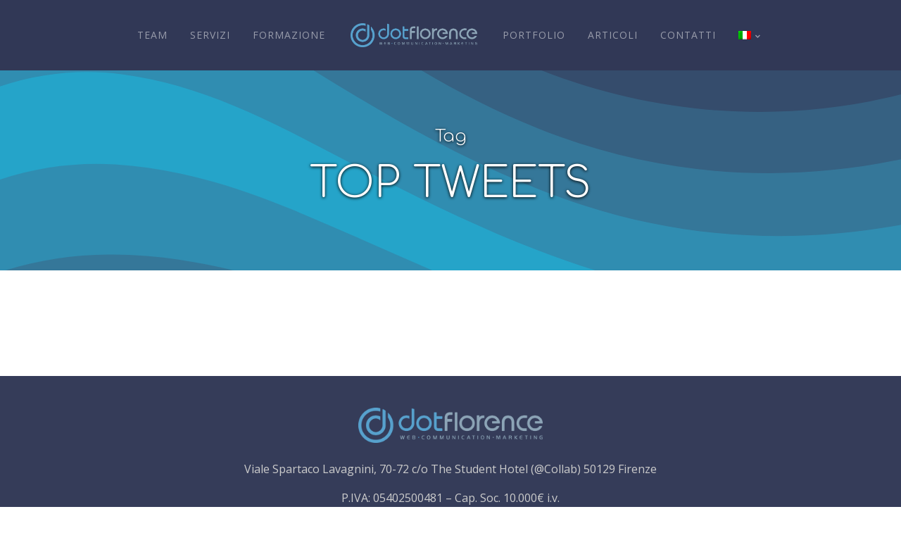

--- FILE ---
content_type: text/html; charset=UTF-8
request_url: https://dotflorence.com/tag/top-tweets/
body_size: 17999
content:
<!DOCTYPE html>
<html lang="it-IT" >
<head>
<meta charset="UTF-8">
<meta name="viewport" content="width=device-width, initial-scale=1.0">
<!-- WP_HEAD() START -->


<meta name='robots' content='index, follow, max-image-preview:large, max-snippet:-1, max-video-preview:-1' />
	<style>img:is([sizes="auto" i], [sizes^="auto," i]) { contain-intrinsic-size: 3000px 1500px }</style>
	<link rel="alternate" hreflang="it" href="https://dotflorence.com/tag/top-tweets/" />
<link rel="alternate" hreflang="x-default" href="https://dotflorence.com/tag/top-tweets/" />

<!-- Social Warfare v4.5.6 https://warfareplugins.com - BEGINNING OF OUTPUT -->
<style>
	@font-face {
		font-family: "sw-icon-font";
		src:url("https://dotflorence.com/wp-content/plugins/social-warfare/assets/fonts/sw-icon-font.eot?ver=4.5.6");
		src:url("https://dotflorence.com/wp-content/plugins/social-warfare/assets/fonts/sw-icon-font.eot?ver=4.5.6#iefix") format("embedded-opentype"),
		url("https://dotflorence.com/wp-content/plugins/social-warfare/assets/fonts/sw-icon-font.woff?ver=4.5.6") format("woff"),
		url("https://dotflorence.com/wp-content/plugins/social-warfare/assets/fonts/sw-icon-font.ttf?ver=4.5.6") format("truetype"),
		url("https://dotflorence.com/wp-content/plugins/social-warfare/assets/fonts/sw-icon-font.svg?ver=4.5.6#1445203416") format("svg");
		font-weight: normal;
		font-style: normal;
		font-display:block;
	}
</style>
<!-- Social Warfare v4.5.6 https://warfareplugins.com - END OF OUTPUT -->


	<!-- This site is optimized with the Yoast SEO plugin v24.9 - https://yoast.com/wordpress/plugins/seo/ -->
	<title>top tweets Archivi - Dotflorence.com</title><link rel="preload" data-rocket-preload as="style" href="https://fonts.googleapis.com/css?family=Open%20Sans%3A100%2C200%2C300%2C400%2C500%2C600%2C700%2C800%2C900%7CComfortaa%3A100%2C200%2C300%2C400%2C500%2C600%2C700%2C800%2C900&#038;display=swap" /><link rel="stylesheet" href="https://fonts.googleapis.com/css?family=Open%20Sans%3A100%2C200%2C300%2C400%2C500%2C600%2C700%2C800%2C900%7CComfortaa%3A100%2C200%2C300%2C400%2C500%2C600%2C700%2C800%2C900&#038;display=swap" media="print" onload="this.media='all'" /><noscript><link rel="stylesheet" href="https://fonts.googleapis.com/css?family=Open%20Sans%3A100%2C200%2C300%2C400%2C500%2C600%2C700%2C800%2C900%7CComfortaa%3A100%2C200%2C300%2C400%2C500%2C600%2C700%2C800%2C900&#038;display=swap" /></noscript>
	<link rel="canonical" href="https://dotflorence.com/tag/top-tweets/" />
	<meta property="og:locale" content="it_IT" />
	<meta property="og:type" content="article" />
	<meta property="og:title" content="top tweets Archivi - Dotflorence.com" />
	<meta property="og:url" content="https://dotflorence.com/tag/top-tweets/" />
	<meta property="og:site_name" content="Dotflorence.com" />
	<meta name="twitter:card" content="summary_large_image" />
	<script type="application/ld+json" class="yoast-schema-graph">{"@context":"https://schema.org","@graph":[{"@type":"CollectionPage","@id":"https://dotflorence.com/tag/top-tweets/","url":"https://dotflorence.com/tag/top-tweets/","name":"top tweets Archivi - Dotflorence.com","isPartOf":{"@id":"https://dotflorence.com/#website"},"breadcrumb":{"@id":"https://dotflorence.com/tag/top-tweets/#breadcrumb"},"inLanguage":"it-IT"},{"@type":"BreadcrumbList","@id":"https://dotflorence.com/tag/top-tweets/#breadcrumb","itemListElement":[{"@type":"ListItem","position":1,"name":"Home","item":"https://dotflorence.com/"},{"@type":"ListItem","position":2,"name":"top tweets"}]},{"@type":"WebSite","@id":"https://dotflorence.com/#website","url":"https://dotflorence.com/","name":"Dotflorence.com","description":"Web Agency Firenze • Siti web, Seo Audit, Web Marketing a Firenze","potentialAction":[{"@type":"SearchAction","target":{"@type":"EntryPoint","urlTemplate":"https://dotflorence.com/?s={search_term_string}"},"query-input":{"@type":"PropertyValueSpecification","valueRequired":true,"valueName":"search_term_string"}}],"inLanguage":"it-IT"}]}</script>
	<!-- / Yoast SEO plugin. -->


<link rel='dns-prefetch' href='//use.fontawesome.com' />
<link href='https://fonts.gstatic.com' crossorigin rel='preconnect' />
<link rel="alternate" type="application/rss+xml" title="Dotflorence.com &raquo; top tweets Feed del tag" href="https://dotflorence.com/tag/top-tweets/feed/" />
<link data-minify="1" rel='stylesheet' id='social-warfare-block-css-css' href='https://dotflorence.com/wp-content/cache/min/1/wp-content/plugins/social-warfare/assets/js/post-editor/dist/blocks.style.build.css?ver=1769183739' type='text/css' media='all' />
<link rel='stylesheet' id='wp-block-library-css' href='https://dotflorence.com/wp-includes/css/dist/block-library/style.min.css' type='text/css' media='all' />
<link data-minify="1" rel='stylesheet' id='font-awesome-svg-styles-css' href='https://dotflorence.com/wp-content/cache/min/1/wp-content/uploads/font-awesome/v6.4.0/css/svg-with-js.css?ver=1769183739' type='text/css' media='all' />
<style id='font-awesome-svg-styles-inline-css' type='text/css'>
   .wp-block-font-awesome-icon svg::before,
   .wp-rich-text-font-awesome-icon svg::before {content: unset;}
</style>
<style id='classic-theme-styles-inline-css' type='text/css'>
/*! This file is auto-generated */
.wp-block-button__link{color:#fff;background-color:#32373c;border-radius:9999px;box-shadow:none;text-decoration:none;padding:calc(.667em + 2px) calc(1.333em + 2px);font-size:1.125em}.wp-block-file__button{background:#32373c;color:#fff;text-decoration:none}
</style>
<style id='global-styles-inline-css' type='text/css'>
:root{--wp--preset--aspect-ratio--square: 1;--wp--preset--aspect-ratio--4-3: 4/3;--wp--preset--aspect-ratio--3-4: 3/4;--wp--preset--aspect-ratio--3-2: 3/2;--wp--preset--aspect-ratio--2-3: 2/3;--wp--preset--aspect-ratio--16-9: 16/9;--wp--preset--aspect-ratio--9-16: 9/16;--wp--preset--color--black: #000000;--wp--preset--color--cyan-bluish-gray: #abb8c3;--wp--preset--color--white: #ffffff;--wp--preset--color--pale-pink: #f78da7;--wp--preset--color--vivid-red: #cf2e2e;--wp--preset--color--luminous-vivid-orange: #ff6900;--wp--preset--color--luminous-vivid-amber: #fcb900;--wp--preset--color--light-green-cyan: #7bdcb5;--wp--preset--color--vivid-green-cyan: #00d084;--wp--preset--color--pale-cyan-blue: #8ed1fc;--wp--preset--color--vivid-cyan-blue: #0693e3;--wp--preset--color--vivid-purple: #9b51e0;--wp--preset--gradient--vivid-cyan-blue-to-vivid-purple: linear-gradient(135deg,rgba(6,147,227,1) 0%,rgb(155,81,224) 100%);--wp--preset--gradient--light-green-cyan-to-vivid-green-cyan: linear-gradient(135deg,rgb(122,220,180) 0%,rgb(0,208,130) 100%);--wp--preset--gradient--luminous-vivid-amber-to-luminous-vivid-orange: linear-gradient(135deg,rgba(252,185,0,1) 0%,rgba(255,105,0,1) 100%);--wp--preset--gradient--luminous-vivid-orange-to-vivid-red: linear-gradient(135deg,rgba(255,105,0,1) 0%,rgb(207,46,46) 100%);--wp--preset--gradient--very-light-gray-to-cyan-bluish-gray: linear-gradient(135deg,rgb(238,238,238) 0%,rgb(169,184,195) 100%);--wp--preset--gradient--cool-to-warm-spectrum: linear-gradient(135deg,rgb(74,234,220) 0%,rgb(151,120,209) 20%,rgb(207,42,186) 40%,rgb(238,44,130) 60%,rgb(251,105,98) 80%,rgb(254,248,76) 100%);--wp--preset--gradient--blush-light-purple: linear-gradient(135deg,rgb(255,206,236) 0%,rgb(152,150,240) 100%);--wp--preset--gradient--blush-bordeaux: linear-gradient(135deg,rgb(254,205,165) 0%,rgb(254,45,45) 50%,rgb(107,0,62) 100%);--wp--preset--gradient--luminous-dusk: linear-gradient(135deg,rgb(255,203,112) 0%,rgb(199,81,192) 50%,rgb(65,88,208) 100%);--wp--preset--gradient--pale-ocean: linear-gradient(135deg,rgb(255,245,203) 0%,rgb(182,227,212) 50%,rgb(51,167,181) 100%);--wp--preset--gradient--electric-grass: linear-gradient(135deg,rgb(202,248,128) 0%,rgb(113,206,126) 100%);--wp--preset--gradient--midnight: linear-gradient(135deg,rgb(2,3,129) 0%,rgb(40,116,252) 100%);--wp--preset--font-size--small: 13px;--wp--preset--font-size--medium: 20px;--wp--preset--font-size--large: 36px;--wp--preset--font-size--x-large: 42px;--wp--preset--spacing--20: 0.44rem;--wp--preset--spacing--30: 0.67rem;--wp--preset--spacing--40: 1rem;--wp--preset--spacing--50: 1.5rem;--wp--preset--spacing--60: 2.25rem;--wp--preset--spacing--70: 3.38rem;--wp--preset--spacing--80: 5.06rem;--wp--preset--shadow--natural: 6px 6px 9px rgba(0, 0, 0, 0.2);--wp--preset--shadow--deep: 12px 12px 50px rgba(0, 0, 0, 0.4);--wp--preset--shadow--sharp: 6px 6px 0px rgba(0, 0, 0, 0.2);--wp--preset--shadow--outlined: 6px 6px 0px -3px rgba(255, 255, 255, 1), 6px 6px rgba(0, 0, 0, 1);--wp--preset--shadow--crisp: 6px 6px 0px rgba(0, 0, 0, 1);}:where(.is-layout-flex){gap: 0.5em;}:where(.is-layout-grid){gap: 0.5em;}body .is-layout-flex{display: flex;}.is-layout-flex{flex-wrap: wrap;align-items: center;}.is-layout-flex > :is(*, div){margin: 0;}body .is-layout-grid{display: grid;}.is-layout-grid > :is(*, div){margin: 0;}:where(.wp-block-columns.is-layout-flex){gap: 2em;}:where(.wp-block-columns.is-layout-grid){gap: 2em;}:where(.wp-block-post-template.is-layout-flex){gap: 1.25em;}:where(.wp-block-post-template.is-layout-grid){gap: 1.25em;}.has-black-color{color: var(--wp--preset--color--black) !important;}.has-cyan-bluish-gray-color{color: var(--wp--preset--color--cyan-bluish-gray) !important;}.has-white-color{color: var(--wp--preset--color--white) !important;}.has-pale-pink-color{color: var(--wp--preset--color--pale-pink) !important;}.has-vivid-red-color{color: var(--wp--preset--color--vivid-red) !important;}.has-luminous-vivid-orange-color{color: var(--wp--preset--color--luminous-vivid-orange) !important;}.has-luminous-vivid-amber-color{color: var(--wp--preset--color--luminous-vivid-amber) !important;}.has-light-green-cyan-color{color: var(--wp--preset--color--light-green-cyan) !important;}.has-vivid-green-cyan-color{color: var(--wp--preset--color--vivid-green-cyan) !important;}.has-pale-cyan-blue-color{color: var(--wp--preset--color--pale-cyan-blue) !important;}.has-vivid-cyan-blue-color{color: var(--wp--preset--color--vivid-cyan-blue) !important;}.has-vivid-purple-color{color: var(--wp--preset--color--vivid-purple) !important;}.has-black-background-color{background-color: var(--wp--preset--color--black) !important;}.has-cyan-bluish-gray-background-color{background-color: var(--wp--preset--color--cyan-bluish-gray) !important;}.has-white-background-color{background-color: var(--wp--preset--color--white) !important;}.has-pale-pink-background-color{background-color: var(--wp--preset--color--pale-pink) !important;}.has-vivid-red-background-color{background-color: var(--wp--preset--color--vivid-red) !important;}.has-luminous-vivid-orange-background-color{background-color: var(--wp--preset--color--luminous-vivid-orange) !important;}.has-luminous-vivid-amber-background-color{background-color: var(--wp--preset--color--luminous-vivid-amber) !important;}.has-light-green-cyan-background-color{background-color: var(--wp--preset--color--light-green-cyan) !important;}.has-vivid-green-cyan-background-color{background-color: var(--wp--preset--color--vivid-green-cyan) !important;}.has-pale-cyan-blue-background-color{background-color: var(--wp--preset--color--pale-cyan-blue) !important;}.has-vivid-cyan-blue-background-color{background-color: var(--wp--preset--color--vivid-cyan-blue) !important;}.has-vivid-purple-background-color{background-color: var(--wp--preset--color--vivid-purple) !important;}.has-black-border-color{border-color: var(--wp--preset--color--black) !important;}.has-cyan-bluish-gray-border-color{border-color: var(--wp--preset--color--cyan-bluish-gray) !important;}.has-white-border-color{border-color: var(--wp--preset--color--white) !important;}.has-pale-pink-border-color{border-color: var(--wp--preset--color--pale-pink) !important;}.has-vivid-red-border-color{border-color: var(--wp--preset--color--vivid-red) !important;}.has-luminous-vivid-orange-border-color{border-color: var(--wp--preset--color--luminous-vivid-orange) !important;}.has-luminous-vivid-amber-border-color{border-color: var(--wp--preset--color--luminous-vivid-amber) !important;}.has-light-green-cyan-border-color{border-color: var(--wp--preset--color--light-green-cyan) !important;}.has-vivid-green-cyan-border-color{border-color: var(--wp--preset--color--vivid-green-cyan) !important;}.has-pale-cyan-blue-border-color{border-color: var(--wp--preset--color--pale-cyan-blue) !important;}.has-vivid-cyan-blue-border-color{border-color: var(--wp--preset--color--vivid-cyan-blue) !important;}.has-vivid-purple-border-color{border-color: var(--wp--preset--color--vivid-purple) !important;}.has-vivid-cyan-blue-to-vivid-purple-gradient-background{background: var(--wp--preset--gradient--vivid-cyan-blue-to-vivid-purple) !important;}.has-light-green-cyan-to-vivid-green-cyan-gradient-background{background: var(--wp--preset--gradient--light-green-cyan-to-vivid-green-cyan) !important;}.has-luminous-vivid-amber-to-luminous-vivid-orange-gradient-background{background: var(--wp--preset--gradient--luminous-vivid-amber-to-luminous-vivid-orange) !important;}.has-luminous-vivid-orange-to-vivid-red-gradient-background{background: var(--wp--preset--gradient--luminous-vivid-orange-to-vivid-red) !important;}.has-very-light-gray-to-cyan-bluish-gray-gradient-background{background: var(--wp--preset--gradient--very-light-gray-to-cyan-bluish-gray) !important;}.has-cool-to-warm-spectrum-gradient-background{background: var(--wp--preset--gradient--cool-to-warm-spectrum) !important;}.has-blush-light-purple-gradient-background{background: var(--wp--preset--gradient--blush-light-purple) !important;}.has-blush-bordeaux-gradient-background{background: var(--wp--preset--gradient--blush-bordeaux) !important;}.has-luminous-dusk-gradient-background{background: var(--wp--preset--gradient--luminous-dusk) !important;}.has-pale-ocean-gradient-background{background: var(--wp--preset--gradient--pale-ocean) !important;}.has-electric-grass-gradient-background{background: var(--wp--preset--gradient--electric-grass) !important;}.has-midnight-gradient-background{background: var(--wp--preset--gradient--midnight) !important;}.has-small-font-size{font-size: var(--wp--preset--font-size--small) !important;}.has-medium-font-size{font-size: var(--wp--preset--font-size--medium) !important;}.has-large-font-size{font-size: var(--wp--preset--font-size--large) !important;}.has-x-large-font-size{font-size: var(--wp--preset--font-size--x-large) !important;}
:where(.wp-block-post-template.is-layout-flex){gap: 1.25em;}:where(.wp-block-post-template.is-layout-grid){gap: 1.25em;}
:where(.wp-block-columns.is-layout-flex){gap: 2em;}:where(.wp-block-columns.is-layout-grid){gap: 2em;}
:root :where(.wp-block-pullquote){font-size: 1.5em;line-height: 1.6;}
</style>
<link data-minify="1" rel='stylesheet' id='oxygen-aos-css' href='https://dotflorence.com/wp-content/cache/min/1/wp-content/plugins/oxygen/component-framework/vendor/aos/aos.css?ver=1769183739' type='text/css' media='all' />
<link data-minify="1" rel='stylesheet' id='oxygen-css' href='https://dotflorence.com/wp-content/cache/min/1/wp-content/plugins/oxygen/component-framework/oxygen.css?ver=1769183739' type='text/css' media='all' />
<link rel='stylesheet' id='wpml-menu-item-0-css' href='https://dotflorence.com/wp-content/plugins/sitepress-multilingual-cms/templates/language-switchers/menu-item/style.min.css' type='text/css' media='all' />
<link rel='stylesheet' id='social_warfare-css' href='https://dotflorence.com/wp-content/plugins/social-warfare/assets/css/style.min.css' type='text/css' media='all' />
<link data-minify="1" rel='stylesheet' id='font-awesome-official-css' href='https://dotflorence.com/wp-content/cache/min/1/releases/v6.4.0/css/all.css?ver=1769183739' type='text/css' media='all' crossorigin="anonymous" />
<link data-minify="1" rel='stylesheet' id='font-awesome-official-v4shim-css' href='https://dotflorence.com/wp-content/cache/min/1/releases/v6.4.0/css/v4-shims.css?ver=1769183739' type='text/css' media='all' crossorigin="anonymous" />
<script type="text/javascript" src="https://dotflorence.com/wp-includes/js/jquery/jquery.min.js" id="jquery-core-js"></script>
<script data-minify="1" type="text/javascript" src="https://dotflorence.com/wp-content/cache/min/1/wp-content/plugins/oxygen/component-framework/vendor/aos/aos.js?ver=1769183739" id="oxygen-aos-js"></script>
<link rel="https://api.w.org/" href="https://dotflorence.com/wp-json/" /><link rel="alternate" title="JSON" type="application/json" href="https://dotflorence.com/wp-json/wp/v2/tags/357" /><link rel="EditURI" type="application/rsd+xml" title="RSD" href="https://dotflorence.com/xmlrpc.php?rsd" />
<meta name="generator" content="WPML ver:4.7.3 stt:1,27;" />
        <script type='text/javascript'>
        (function($){
  $(document).ready(function( $ ){
    (function(h,o,t,j,a,r){
      h.hj=h.hj||function(){
        (h.hj.q=h.hj.q||[]).push(arguments)};
      h._hjSettings={
        hjid:1496125,hjsv:6};
      a=o.getElementsByTagName('head')[0];
      r=o.createElement('script');
      r.async=1;
      r.src=t+h._hjSettings.hjid+j+h._hjSettings.hjsv;
      a.appendChild(r);
    }
    )(window,document,'https://static.hotjar.com/c/hotjar-','.js?sv=');
  });
})(jQuery)

        </script>

         <!-- Google tag (gtag.js) -->
<script async src="https://www.googletagmanager.com/gtag/js?id=G-02ZBZWCMQ5"></script>
<script>
  window.dataLayer = window.dataLayer || [];
  function gtag(){dataLayer.push(arguments);}
  gtag('js', new Date());

  gtag('config', 'G-02ZBZWCMQ5');
</script>

<!-- ANALYTICS EVENTS -->
<script>
  (function($) {
    $(document).on('click', '[href*=tel]', function(){
      gtag('event', 'click', { 'event_category': 'tel' });
    });
    $(document).on('click', '[href*=mailto]', function(){
      gtag('event', 'click', { 'event_category': 'email' });
    });
    $(document).on('submit', 'form:not(#ssa-widget-form)', function(){
      gtag('event', 'click', { 'event_category': 'form' });
    });
    $(document).on('submit', 'form#ssa-widget-form', function(){
      gtag('event', 'click', { 'event_category': 'semrush-form' });
    });
  })(jQuery);
</script>

<!-- Make all events passive - Boost Mobile page speed rate
<script type="text/javascript" src="https://unpkg.com/default-passive-events"></script>-->
       <!-- Cookies -->
<script data-minify="1" src='https://dotflorence.com/wp-content/cache/min/1/script.js?ver=1769183739' id='acconsento-script' data-key='yhNjbquB9ZN9lrjD97d0RXW2ABnjEDg2sgGqiIJg'></script>
          <script type='text/javascript'>
        jQuery(document).ready(function ($) {
    $(".notice.notice-warning").hide();
    $(".notice.notice-warning")
        .filter(function () {
            return $(this).text().includes("Oxygen CSS Cache");
        })
        .hide();
    $(".notice.notice-warning").not(':contains("Oxygen CSS Cache")').show();
});

        </script>

            <style wpcb-ids='16' class='wpcb2-inline-style'>

        body {
 	min-height: 100vh;
}

.shadow {
	// box-shadow: 0 0 10px 0 rgba(0, 0, 0, .15);
}

.vh-100 {
	height: 100svh;
	height: calc(var(--vh, 1vh) * 100) !important;
}

.tag-links {
	display: none;
}

ul {
	padding-inline-start: 18px;
	/*list-style-type: circle;*/
}

picture {
	display: contents;
}

@media (max-width: 767px) {
	p>img {
		float: none !important;
	}
}

[href*="/uncategorized"],
[href*="/non-categorizzato"] {
	display: none !important;
}

.justify-center .elementor-grid {
	display: flex;
	flex-wrap: wrap;
	justify-content: center;
}

.justify-center .elementor-posts .elementor-post__card .elementor-post__text {
	text-align: center;
	display: flex;
	flex-direction: column;
	justify-content: space-between;
}

.justify-center .elementor-posts .elementor-post__card .elementor-post__excerpt {
	display: flex;
	align-items: center;
}

.justify-center .elementor-posts .elementor-post__card .elementor-post__excerpt p:after {
	content: ' ... ';
}

.justify-center .elementor-grid-item {
	flex: 0 0 calc(33.33% - 20px);
}

@media (max-width: 1024px) {
	.justify-center .elementor-grid-item {
		flex: 0 0 calc(50% - 20px);
	}
}

@media (max-width: 767px) {
	.justify-center .elementor-grid-item {
		flex: 0 0 calc(100% - 20px);
	}
}

.isotope-body a.read-more {
	text-transform: uppercase;
}

a[href*="elfsight.com"] {
	pointer-events: none !important;
	width: 0 !important;
	overflow: hidden !important;
	filter: opacity(0) !important;
}

.cursor-pointer {
	cursor: pointer !important;
}

body.bricks-is-frontend :focus {
	outline: none
}

/*** BLOG ***/

body.single-post img {
	max-height: calc(100vh - 300px);
	object-fit: contain;
	display: block;
	margin: 20px auto;
}

@import url(https://smartsites.it/fontawesome/css/all.min.css);
/***********
* GENERAL
***********/
:root {
  --logo-url: url(/wp-content/uploads/2020/11/logo.png);
  --logoicon-url: url(/wp-content/uploads/2020/11/favicon.png);
  --primary-color: #094fa3;
  --primary-dark: #313856;
  --secondary-color: #25a4c9;
  --heading-font: 'Comfortaa';
}
body {
  position: relative;
}
img {
  width: auto;
  height: auto;
}
.oxy-nav-menu-prevent-overflow {
  height: auto!important;
}
h1, h2, h3, h4, h5 {
  font-weight: 300 !important;
}
a {
  text-decoration: none;
  color: var(--primary-color);
  transition: all .3s;
}
.navspace {
  display: block;
  position: relative;
  top: -120px;
  visibility: hidden;
}
a:not([class*=button]):hover {
  opacity: .7;
}
ul li {
  list-style-image: url(/wp-content/uploads/2020/11/listdot.png);
}
.saas-other-single-content span ul li:before{
  display: none
}
.shadow {
  text-shadow: none !important;
  text-shadow: 0 1px 4px rgba(0, 0, 0, 1) !important;
  color: #fff;
}
.hero-bg{
  background-color: var(--primary-dark);
  background-image: url("data:image/svg+xml,%3Csvg xmlns='http://www.w3.org/2000/svg' width='100%25' height='100%25' viewBox='0 0 1600 800'%3E%3Cg %3E%3Cpath fill='%23354c6c' d='M486 705.8c-109.3-21.8-223.4-32.2-335.3-19.4C99.5 692.1 49 703 0 719.8V800h843.8c-115.9-33.2-230.8-68.1-347.6-92.2C492.8 707.1 489.4 706.5 486 705.8z'/%3E%3Cpath fill='%23366182' d='M1600 0H0v719.8c49-16.8 99.5-27.8 150.7-33.5c111.9-12.7 226-2.4 335.3 19.4c3.4 0.7 6.8 1.4 10.2 2c116.8 24 231.7 59 347.6 92.2H1600V0z'/%3E%3Cpath fill='%23357799' d='M478.4 581c3.2 0.8 6.4 1.7 9.5 2.5c196.2 52.5 388.7 133.5 593.5 176.6c174.2 36.6 349.5 29.2 518.6-10.2V0H0v574.9c52.3-17.6 106.5-27.7 161.1-30.9C268.4 537.4 375.7 554.2 478.4 581z'/%3E%3Cpath fill='%23308db1' d='M0 0v429.4c55.6-18.4 113.5-27.3 171.4-27.7c102.8-0.8 203.2 22.7 299.3 54.5c3 1 5.9 2 8.9 3c183.6 62 365.7 146.1 562.4 192.1c186.7 43.7 376.3 34.4 557.9-12.6V0H0z'/%3E%3Cpath fill='%2325a4c9' d='M181.8 259.4c98.2 6 191.9 35.2 281.3 72.1c2.8 1.1 5.5 2.3 8.3 3.4c171 71.6 342.7 158.5 531.3 207.7c198.8 51.8 403.4 40.8 597.3-14.8V0H0v283.2C59 263.6 120.6 255.7 181.8 259.4z'/%3E%3Cpath fill='%23308db1' d='M1600 0H0v136.3c62.3-20.9 127.7-27.5 192.2-19.2c93.6 12.1 180.5 47.7 263.3 89.6c2.6 1.3 5.1 2.6 7.7 3.9c158.4 81.1 319.7 170.9 500.3 223.2c210.5 61 430.8 49 636.6-16.6V0z'/%3E%3Cpath fill='%23357799' d='M454.9 86.3C600.7 177 751.6 269.3 924.1 325c208.6 67.4 431.3 60.8 637.9-5.3c12.8-4.1 25.4-8.4 38.1-12.9V0H288.1c56 21.3 108.7 50.6 159.7 82C450.2 83.4 452.5 84.9 454.9 86.3z'/%3E%3Cpath fill='%23366182' d='M1600 0H498c118.1 85.8 243.5 164.5 386.8 216.2c191.8 69.2 400 74.7 595 21.1c40.8-11.2 81.1-25.2 120.3-41.7V0z'/%3E%3Cpath fill='%23354c6c' d='M1397.5 154.8c47.2-10.6 93.6-25.3 138.6-43.8c21.7-8.9 43-18.8 63.9-29.5V0H643.4c62.9 41.7 129.7 78.2 202.1 107.4C1020.4 178.1 1214.2 196.1 1397.5 154.8z'/%3E%3Cpath fill='%23313856' d='M1315.3 72.4c75.3-12.6 148.9-37.1 216.8-72.4h-723C966.8 71 1144.7 101 1315.3 72.4z'/%3E%3C/g%3E%3C/svg%3E");
  background-attachment: fixed;
  background-size: cover;
}
.text-center {
  text-align: center;
}
.disabled {
  opacity: .4;
  pointer-events: none;
}
.ct-slide {
  background-position: center center;
}
.ct-text-block,
.ct-text-block * {
  max-width: 100%;
}
.oxy-social-icons a:last-child {
  margin-right: 0!important;
}
.oxy-modal-backdrop.live {
  z-index: 9999999999;
}
.rll-youtube-player {
  height: 100%;
  padding: 0;
}
.semrush-modal .tingle-modal-box {
  background: transparent!important;
  width: auto!important;
}
.slick-arrow {
  text-shadow: 0 1px 4px rgba(0, 0, 0, 1) !important;
}
.hover-scale {
  transition: all .4s;
}
.hover-scale:hover {
  transform: scale(1.1);
}
footer a {
  /* color: var(--primary-color); */
  color: #fff;
  text-decoration: none;
  transition: all .3s;
}
footer a:hover {
  opacity: .7;
}
.contact-form label {
  font-family: var(--heading-font);
  margin-bottom: 15px!important;
}
.secondary-button {
  color: var(--secondary-color)!important;
  font-size: 16px!important;
  font-weight: 400;
  text-decoration: none!important;
  line-height: 1.1;
  letter-spacing: 1px!important;
  background-color: transparent!important;
  border-radius: 100px!important;
  border: solid 1px var(--secondary-color)!important;
  padding: 15px 47px!important;
  transition: all 0.2s!important;
  text-transform: uppercase!important;
}
.secondary-button:hover {
  color: #fff!important;
  background-color: var(--secondary-color)!important;
}
.pum, .pum * {
  outline: none!important;
}
.pum-container{
  border: none!important
}
/*** GUTENBERG COLUMNS ***/
@media (max-width: 1199px) {
  .wp-block-column.w-100.w-xl-auto {
    flex-basis: 100%!important;
    width: 100%!important;
  }
  .wp-block-columns.flex-wrap.flex-xl-nowrap {
    -ms-flex-wrap: wrap !important;
    flex-wrap: wrap !important;
  }
  .wp-block-columns.flex-wrap.flex-xl-nowrap .wp-block-column{
    -ms-flex-wrap: wrap !important;
    flex-wrap: wrap !important;
    margin: 0 auto!important;
  }
}
/*************************/
@media (max-width: 479px) {
  body .saas-heading-one {
    font-size: 38px;
  }
  .hero-bg{
    background-attachment: scroll;
  }
  body .saas-other-single-content h2 {
    font-size: 31px;
  }
  .slick-arrow {
    display: none !important;
  }
}
/** Hide mobile adminbar **/
@media(max-width: 600px) {
  #wpadminbar {
    display: none;
  }
  html[lang] {
    margin-top: 0 !important;
  }
}
/**************************/
/** Google reviews **/
#google-reviews {
  width: 100%;
  max-width: 100vw;
}
a[href*=elfsight] {
  display: none !important;
}
#google-reviews .swiper-container {
  min-height: 250px;
}
@media(max-width: 600px) {
  #google-reviews [class*=CarouselArrowControlContainer] {
    display: none !important;
  }
}
/********************/
/** Home **/
#home-slider .slidetxt h2 {
  font-size: 45px;
  color: #fff;
  text-shadow: 1px 1px 3px rgba(0, 0, 0, 0.5);
}
@media(max-width: 600px) {
  p img {
    width: 100%;
  }
  #home-slider .slidetxt {
    transform: translateY(100%);
  }
  #home-slider .slidetxt h2 {
    font-size: 32px;
  }
}
/***********/
/** Partners slider **/
#partners-slider .oxy-gallery-item-contents {
  background-size: contain;
  background-repeat: no-repeat;
  background-position: center center;
}
#partners-slider .oxy-gallery-item {
  width: auto !important;
  height: 200px;
  min-width: 250px;
  filter: drop-shadow(0px 0px 0px #000);
  outline: none !important
}
#partners-slider .oxy-gallery-item * {
  height: 100%;
  width: 100%;
}
/*********************/
/***********
* MAIN MENU
***********/
.wpml-ls-menu-item .sub-menu {
  width: 100%;
}
#main-header {
  height: 100px;
  z-index: 105;
  background: linear-gradient(180deg, rgba(0, 0, 0, 0.8) 0%, rgba(0, 212, 255, 0) 100%);
}
#main-header.oxy-sticky-header-active {
  height: 80px;
}
#main-header .oxy-header-container>div,
#main-header nav {
  display: flex;
  align-items: center;
  justify-content: center;
}
#main-header .menu-item a {
  height: 100%;
  transition: all .3s;
}
#main-header-row,
#main-header-row nav,
#main-header-row .menu-main-menu-container,
#main-header-row #menu-main-menu,
#main-header-row .oxy-header-container>div {
  height: 100% !important;
}
#main-header .homelogo {
  width: 180px;
  padding: 0;
  margin: 20px;
  max-height: 100%;
}
#main-header.oxy-sticky-header-active .homelogo {
  width: 60px;
}
#main-header .homelogo>a {
  border: none !important;
  padding: 0;
  background: var(--logo-url) no-repeat center;
  background-size: contain !important;
  text-indent: -9999em;
  height: 100%;
  transition: all .3s;
  background-size: contain;
}
#main-header .homelogo:hover>a {
  background-color: transparent !important;
  transform: scale(1.1);
}
#main-header.oxy-sticky-header-active .homelogo>a {
  background: var(--logoicon-url) no-repeat center;
}
#main-header .oxy-nav-menu-open {
  transition: background-color .5s !important;
}
#main-header .oxy-nav-menu-hamburger-line {
  transition: all .5s;
}
.oxy-nav-menu-list {
  position: relative !important;
}
/*.oxy-nav-menu:not(.oxy-nav-menu-open) .oxy-menu-toggle {
padding: 50px;
}*/
.oxy-nav-menu.oxy-nav-menu-open .oxy-nav-menu-hamburger-wrap {
  height: 50px!important;
  width: 50px!important;
}
@media (min-width: 992px) {
  body.home #main-header:not(.oxy-sticky-header-active) {
    position: absolute;
    top: 0;
    left: 0;
    width: 100%;
  }
  body.home #main-header:not(.oxy-sticky-header-active) #main-header-row {
    background: transparent;
  }
  body.home #main-header:not(.oxy-sticky-header-active) .homelogo>a {
    filter: blur(0) brightness(0) invert(1);
  }
  body.home #main-header:not(.oxy-sticky-header-active) .menu-item a {
    color: #fff;
  }
}
@media (max-width: 1119px) {
  #main-header,
  #main-header #mobilelogo {
    height: 80px;
  }
  #main-header.oxy-sticky-header-active {
    height: 70px;
  }
  #main-header .oxy-nav-menu-open .oxy-nav-menu-list {
    display: -webkit-box !important;
    display: -ms-flexbox !important;
    display: flex !important;
    align-items: center;
    justify-content: center;
  }
  #main-header .oxy-nav-menu .homelogo {
    -webkit-box-ordinal-group: 0;
    -ms-flex-order: -2;
    order: -2;
    margin: 0 auto 10px auto;
    width: 180px;
  }
  #main-header .oxy-nav-menu .homelogo>a {
    background: var(--logo-url) no-repeat center;
    filter: none !important;
  }
  #main-header .oxy-header-center {
    display: flex;
    justify-content: space-between !important;
  }
}
/************************************/
/** Animations **/
.pulse {
  animation: pulse 1s 2;
  animation-delay: 2s;
  -webkit-animation-name: pulse;
  animation-name: pulse;
}
@-webkit-keyframes pulse {
  0% {
    -webkit-transform: scale(1);
  }
  50% {
    -webkit-transform: scale(1.1);
  }
  100% {
    -webkit-transform: scale(1);
  }
}
@keyframes pulse {
  0% {
    transform: scale(1);
  }
  50% {
    transform: scale(1.1);
  }
  100% {
    transform: scale(1);
  }
}

#section-11-115 .wp-block-buttons{
    margin: 50px 0;
    display: flex;
    align-items: center;
    justify-content: center;
}

/********************
 * CUSTOM GRIDS
 *******************/

.ct-grid.row {
    width: 100%;
    justify-content: center;
}

.ct-grid.row .card {
    -webkit-box-shadow: 0 0 6px 0 rgba(0, 0, 0, .2), 0 6px 10px 0 rgba(0, 0, 0, .19);
    box-shadow: 0 0 6px 0 rgba(0, 0, 0, .2), 0 6px 10px 0 rgba(0, 0, 0, .19);
    height: 100%;
    position: relative
}

.ct-grid.row>[class*=col] {
    display: flex;
    flex-direction: column;
    margin-bottom: 2rem;
}

.ct-grid .card-img {
    height: 200px
}

.ct-grid .card-img a {
    display: block;
    height: 100%
}

.ct-grid img {
    height: 100%;
    width: 100%;
    object-fit: cover
}

.ct-grid .card>a {
    position: absolute;
    top: 0;
    left: 0;
    display: flex;
    justify-content: center;
    align-items: center;
    transition: all .3s
}

.ct-grid h2 {
    color: #fff;
    text-shadow: 0 3px 3px rgba(0, 0, 0, .5);
    font-size: 35px;
}

.ct-grid .card>a:hover {
    background: rgba(0, 0, 0, .4)
}

.ct-grid .card-body {
    display: flex;
    flex-direction: column;
    justify-content: space-between;
    padding: 10px;
    height: calc(100% - 300px);
}

.ct-grid .card-body a {
    background: var(--main-color);
    padding: 10px;
    color: #fff
}

.ct-grid .card-body>div {
    padding: 10px;
}

.loc-box.clicked h2 {
    color: var(--main-color);
}

.service-box-btn.clicked {
    opacity: .7;
}

.ct-grid h2,
.ct-grid .btn {
    transition: all .3s;
}

.ct-grid hr {
    display: block;
    height: 1px;
    border: 0;
    border-top: 1px solid #ccc;
    margin-top: 2rem;
    padding: 0;
}

.header-container{
    position: relative;
    height: 350px;
}

.ct-grid .header-container img{
    position: absolute;
    top: 0;
    left: 0;
    width: 100%;
    height: 100%;
    z-index: -1;
}

.ct-grid .header-container h2{
    height: 100%;
    width: 100%;
    display: flex;
    justify-content: center;
    align-items: center;
    background: rgba(0,0,0,0.5);
}
 
.products-col .btn {
    background: var(--secondary-color)!important;
}

/***********************************************/
        </style>

         <link data-minify="1" href="https://dotflorence.com/wp-content/cache/min/1/npm/@n8n/chat/dist/style.css?ver=1769183739" rel="stylesheet" />
<script type="module">
	import { createChat } from 'https://cdn.jsdelivr.net/npm/@n8n/chat/dist/chat.bundle.es.js';

	createChat({
		webhookUrl: 'https://n8n.matteocardini.com/webhook/548af839-c74d-4b62-a11c-202a77a2336e/chat'
	});
</script>
<style>
	:root {
  /* Brand dotFlorence */
  --chat--color--primary: var(--primary-color, #094fa3);
  --chat--color--primary-shade-50: #08458f;        /* shade di #094fa3 */
  --chat--color--primary--shade-100: #073b7a;      /* shade più scura */

  --chat--color--secondary: var(--secondary-color, #25a4c9);
  --chat--color-secondary-shade-50: #2091b1;       /* shade di #25a4c9 */

  /* Neutri (coerenti col sito: sfondi chiari, testi scuri) */
  --chat--color-white: #ffffff;
  --chat--color-light: #f2f6fb;
  --chat--color-light-shade-50: #e6eef7;
  --chat--color-light-shade-100: #c9d6e6;

  --chat--color-medium: #d2dbe6;
  --chat--color-dark: var(--primary-dark, #313856);
  --chat--color-disabled: #7b8596;
  --chat--color-typing: #4b5563;

  /* Spazi / raggi */
  --chat--spacing: 1rem;
  --chat--border-radius: 0.75rem;
  --chat--transition-duration: 0.2s;

  /* Finestra */
  --chat--window--width: 400px;
  --chat--window--height: 600px;

  /* Header */
  --chat--header-height: auto;
  --chat--header--padding: 1.1rem 1.1rem;
  --chat--header--background: var(--chat--color-dark);
  --chat--header--color: var(--chat--color-white);
  --chat--header--border-top: none;
  --chat--header--border-bottom: 1px solid rgba(255,255,255,0.12);

  --chat--heading--font-size: 1.25rem;
  --chat--subtitle--font-size: 0.95rem;
  --chat--subtitle--line-height: 1.6;

  /* Input */
  --chat--textarea--height: 52px;

  /* Messaggi */
  --chat--message--font-size: 1rem;
  --chat--message--padding: 0.9rem 1rem;
  --chat--message--border-radius: 0.9rem;
  --chat--message-line-height: 1.7;

  --chat--message--bot--background: var(--chat--color-white);
  --chat--message--bot--color: var(--chat--color-dark);
  --chat--message--bot--border: 1px solid rgba(9,79,163,0.12);

  --chat--message--user--background: var(--chat--color--secondary);
  --chat--message--user--color: var(--chat--color-white);
  --chat--message--user--border: none;

  --chat--message--pre--background: rgba(49,56,86,0.08);

  /* Toggle */
  --chat--toggle--background: var(--chat--color--primary);
  --chat--toggle--hover--background: var(--chat--color--primary-shade-50);
  --chat--toggle--active--background: var(--chat--color--primary--shade-100);
  --chat--toggle--color: var(--chat--color-white);
  --chat--toggle--size: 64px;
}

/* (Opzionale ma consigliato) Font coerenti col sito */
.n8n-chat,
.n8n-chat * {
  font-family: "Open Sans", system-ui, -apple-system, Segoe UI, Roboto, Arial, sans-serif;
}

.n8n-chat .chat-heading,
.n8n-chat .chat-title,
.n8n-chat h1,
.n8n-chat h2,
.n8n-chat h3 {
  font-family: var(--heading-font, "Comfortaa"), "Open Sans", sans-serif;
}
</style>
      <script type="text/javascript">
        var globalVars = {"post_id":false,"ajaxurl":"https:\/\/dotflorence.com\/wp-admin\/admin-ajax.php","nonce":"0c183ec9fd","postData":[],"acf_fields":false,"is_home":false,"tags":false};
    </script>
    <link rel="icon" href="https://dotflorence.com/wp-content/uploads/2020/11/favicon.png" sizes="32x32" />
<link rel="icon" href="https://dotflorence.com/wp-content/uploads/2020/11/favicon.png" sizes="192x192" />
<link rel="apple-touch-icon" href="https://dotflorence.com/wp-content/uploads/2020/11/favicon.png" />
<meta name="msapplication-TileImage" content="https://dotflorence.com/wp-content/uploads/2020/11/favicon.png" />
<link rel='stylesheet' id='oxygen-styles-css' href='//dotflorence.com/tag/top-tweets/?xlink=css' type='text/css' media='all' />
<!-- END OF WP_HEAD() -->
<meta name="generator" content="WP Rocket 3.18.3" data-wpr-features="wpr_minify_js wpr_image_dimensions wpr_minify_css wpr_preload_links wpr_desktop" /></head>
<body data-rsssl=1 class="archive tag tag-top-tweets tag-357  wp-embed-responsive oxygen-body alberghi bb hotel social-media social-network turismo web-2-0 web-agency-firenze destination-marketing-study-abroad-in-italy content-marketing pillole-seo formazione-web-turistico diritto-digitale webinar-eventi-live finanziamenti-pubblici-ed-economia dotflorence-newsletter un-intervista-con agenzia-immobiliare-turismo teoria-e-tecnica-dei-nuovi-media-2" >




						<header id="main-header" class="oxy-header-wrapper oxy-sticky-header oxy-overlay-header oxy-header" ><div id="main-header-row" class="oxy-header-row" ><div data-rocket-location-hash="aecc3a1b4dad556085711e5cd1b06f2c" class="oxy-header-container"><div id="_header_left-5-95" class="oxy-header-left" ></div><div id="_header_center-6-95" class="oxy-header-center" ><a id="mobilelogo" class="ct-link" href="https://dotflorence.com" target="_self"  ><img width="129" height="129"  id="image-8-8872" alt="" src="https://dotflorence.com/wp-content/uploads/2020/11/favicon.png" class="ct-image" srcset="" sizes="(max-width: 129px) 100vw, 129px" /></a><nav id="_nav_menu-10-95" class="oxy-nav-menu oxy-nav-menu-dropdowns oxy-nav-menu-dropdown-arrow oxy-nav-menu-responsive-dropdowns" ><div class='oxy-menu-toggle'><div class='oxy-nav-menu-hamburger-wrap'><div class='oxy-nav-menu-hamburger'><div class='oxy-nav-menu-hamburger-line'></div><div class='oxy-nav-menu-hamburger-line'></div><div class='oxy-nav-menu-hamburger-line'></div></div></div></div><div class="menu-main-menu-container"><ul id="menu-main-menu" class="oxy-nav-menu-list"><li id="menu-item-8839" class="menu-item menu-item-type-post_type menu-item-object-page menu-item-8839"><a href="https://dotflorence.com/team/">Team</a></li>
<li id="menu-item-8877" class="menu-item menu-item-type-post_type menu-item-object-page menu-item-8877"><a href="https://dotflorence.com/servizi/">Servizi</a></li>
<li id="menu-item-8841" class="menu-item menu-item-type-post_type menu-item-object-page menu-item-8841"><a href="https://dotflorence.com/formazione/">Formazione</a></li>
<li id="menu-item-8876" class="homelogo menu-item menu-item-type-post_type menu-item-object-page menu-item-home menu-item-8876"><a href="https://dotflorence.com/">Logo - Home</a></li>
<li id="menu-item-10908" class="menu-item menu-item-type-post_type menu-item-object-page menu-item-10908"><a href="https://dotflorence.com/portfolio/">Portfolio</a></li>
<li id="menu-item-9687" class="menu-item menu-item-type-post_type menu-item-object-page current_page_parent menu-item-9687"><a href="https://dotflorence.com/blog/">Articoli</a></li>
<li id="menu-item-8878" class="menu-item menu-item-type-post_type menu-item-object-page menu-item-8878"><a href="https://dotflorence.com/contatti/">Contatti</a></li>
<li id="menu-item-wpml-ls-1450-it" class="menu-item wpml-ls-slot-1450 wpml-ls-item wpml-ls-item-it wpml-ls-current-language wpml-ls-menu-item wpml-ls-last-item menu-item-type-wpml_ls_menu_item menu-item-object-wpml_ls_menu_item menu-item-has-children menu-item-wpml-ls-1450-it"><a href="https://dotflorence.com/tag/top-tweets/" title="Passa a "><img width="18" height="12"
            class="wpml-ls-flag"
            src="https://dotflorence.com/wp-content/plugins/sitepress-multilingual-cms/res/flags/it.png"
            alt="Italiano"
            
            
    /></a>
<ul class="sub-menu">
	<li id="menu-item-wpml-ls-1450-en" class="menu-item wpml-ls-slot-1450 wpml-ls-item wpml-ls-item-en wpml-ls-menu-item wpml-ls-first-item menu-item-type-wpml_ls_menu_item menu-item-object-wpml_ls_menu_item menu-item-wpml-ls-1450-en"><a href="https://dotflorence.com/en/" title="Passa a "><img width="18" height="12"
            class="wpml-ls-flag"
            src="https://dotflorence.com/wp-content/plugins/sitepress-multilingual-cms/res/flags/en.png"
            alt="Inglese"
            
            
    /></a></li>
</ul>
</li>
</ul></div></nav></div><div id="_header_right-7-95" class="oxy-header-right" ></div></div></div></header>
				<script type="text/javascript">
			jQuery(document).ready(function() {
				var selector = "#main-header",
					scrollval = parseInt("300");
				if (!scrollval || scrollval < 1) {
											jQuery("body").css("margin-top", jQuery(selector).outerHeight());
						jQuery(selector).addClass("oxy-sticky-header-active");
									}
				else {
					var scrollTopOld = 0;
					jQuery(window).scroll(function() {
						if (!jQuery('body').hasClass('oxy-nav-menu-prevent-overflow')) {
							if (jQuery(this).scrollTop() > scrollval 
																) {
								if (
																		!jQuery(selector).hasClass("oxy-sticky-header-active")) {
									if (jQuery(selector).css('position')!='absolute') {
										jQuery("body").css("margin-top", jQuery(selector).outerHeight());
									}
									jQuery(selector)
										.addClass("oxy-sticky-header-active")
																			.addClass("oxy-sticky-header-fade-in");
																	}
							}
							else {
								jQuery(selector)
									.removeClass("oxy-sticky-header-fade-in")
									.removeClass("oxy-sticky-header-active");
								if (jQuery(selector).css('position')!='absolute') {
									jQuery("body").css("margin-top", "");
								}
							}
							scrollTopOld = jQuery(this).scrollTop();
						}
					})
				}
			});
		</script><section id="section-11-9871" class="ct-section hero-bg" ><div data-rocket-location-hash="95d405c58f2be610c435a5a9c908ea71" class="ct-section-inner-wrap"><h1 id="headline-13-9871" class="ct-headline shadow">Tag</h1><div id="code_block-12-9871" class="ct-code-block shadow" ><h1>
  top tweets<h1></div></div></section><section id="section-18-9871" class="ct-section" ><div data-rocket-location-hash="252c9bb789001d7fbfe502098eca2f73" class="ct-section-inner-wrap">        
                <div id="_posts_grid-19-9871" class='oxy-easy-posts oxy-posts-grid' >
                                    <div class='oxy-posts'>
                                    </div>
                                <div class='oxy-easy-posts-pages'>
                                    </div>
                                            </div>
                </div></section><footer id="footer" class="ct-section" ><div data-rocket-location-hash="a3c8a0353abd50b987594b2f9221438e" class="ct-section-inner-wrap"><img width="678" height="129"  id="image-631-8863" alt="" src="https://dotflorence.com/wp-content/uploads/2020/11/logo.png" class="ct-image"/><div id="_rich_text-632-8863" class="oxy-rich-text" ><p style="text-align: center;">Viale Spartaco Lavagnini, 70-72 c/o The Student Hotel (@Collab) 50129 Firenze</p><p style="text-align: center;">P.IVA: 05402500481 – Cap. Soc. 10.000€ i.v.</p><p style="text-align: center;"><i class="fas fa-phone"></i><a href="tel:055362181"> +39 055 362181</a> <i class="fas fa-mobile-alt"></i><a href="tel:3202989613"> +39 320 2989613</a></p><p style="text-align: center;">Iscriviti alla newsletter</p><p style="text-align: center;"><i class="fal fa-paper-plane"></i>Amministrazione: <a href="mailto:admin@dotflorence.com">admin@dotflorence.com</a> Area Tecnica: <a href="mailto:help@dotflorence.com">help@dotflorence.com</a> Pec: <a href="mailto:admin@pec.dotflorence.it">admin@pec.dotflorence.it</a></p><p style="text-align: center;"><a href="/privacy">Privacy Policy</a></p><p style="text-align: center;"><small style="text-align: center;">© 2003-2021 DOTFLORENCE® srl • all rights reserved</small></p></div><div id="code_block-2-9837" class="ct-code-block social-icons" ><a href="https://www.facebook.com/dotflorence.webagency" target=_blank style="margin-right:12px; margin-left:12px; font-size:25px;"><i class="fa-brands fa-facebook-f"></i></a>
<a href="https://www.instagram.com/dotflorencewebagency/" target=_blank style="margin-right:15px; margin-left:12px; font-size:25px;"><i class="fa-brands fa-instagram"></i></a>
<a href="https://www.linkedin.com/company/dotflorence/" target=_blank style="margin-right:15px; margin-left:12px; font-size:25px;"><i class="fa-brands fa-linkedin-in"></i></a>
<a href="https://www.youtube.com/user/videodotflorence" target=_blank style="margin-right:15px; margin-left:12px; font-size:25px;"><i class="fa-brands fa-youtube"></i></a>
<a href="https://www.tiktok.com/@dotflorencefirenz" target=_blank style="margin-right:15px; margin-left:12px; font-size:25px;"><i class="fa-brands fa-tiktok"></i></a></div></div></footer>	<!-- WP_FOOTER -->
        <script type='text/javascript'>
        (function ($) {

    function loadScript(url, callback) {
        var script = document.createElement('script');
        script.type = 'text/javascript';
        script.src = url;
        script.onload = callback;
        document.head.appendChild(script);
    }

    function loadStyle(url) {
        var link = document.createElement('link');
        link.rel = 'stylesheet';
        link.href = url;
        document.head.appendChild(link);
    }

    // Load dependencies
    loadStyle('https://cdn.jsdelivr.net/npm/bootstrap-4-grid@2.4.1/css/grid.min.css');
    loadStyle('https://cdnjs.cloudflare.com/ajax/libs/slick-carousel/1.8.1/slick.min.css');
    loadStyle('https://cdnjs.cloudflare.com/ajax/libs/slick-carousel/1.8.1/slick-theme.min.css');
    loadStyle('https://cdnjs.cloudflare.com/ajax/libs/slick-carousel/1.8.1/slick-theme.min.css');
    loadStyle('https://cdnjs.cloudflare.com/ajax/libs/tingle/0.15.3/tingle.min.css');
    loadStyle('https://cdnjs.cloudflare.com/ajax/libs/tingle/0.15.3/tingle.min.css');
    loadScript('https://unpkg.com/isotope-layout@3/dist/isotope.pkgd.min.js', function () {
        initializeIsotope();
    });
    loadScript('https://cdnjs.cloudflare.com/ajax/libs/slick-carousel/1.8.1/slick.min.js', function () {
        initializeSlick();
    });
    loadScript('https://cdnjs.cloudflare.com/ajax/libs/tingle/0.15.3/tingle.min.js', function () {
        initializeTingle();
    });

    // Globals
    is_mobile = false;
    is_oxy_builder = $('html')[0].hasAttribute("ng-app") ? true : false;
    postData = globalVars['postData'];
    ajaxurl = globalVars['ajaxurl'];
    nonce = globalVars['nonce'];
    plugin_dir = globalVars['plugin_dir'];
    is_home = globalVars['is_home'];
    loader = $('#dot_loader');
    // Vars
    var post_id = globalVars['post_id'];
    var tags = globalVars['tags'];
    // ACF
    var acf_fields = globalVars['acf_fields'];

    // Partners Home slider
    function initializeSlick() {
        $('#partners-slider').slick({
            infinite: true,
            slidesToShow: 1,
            centerMode: true,
            variableWidth: true,
            autoplay: true,
            autoplaySpeed: 2000,
            pauseOnFocus: false,
            pauseOnHover: false
        });
    }

    /**** PORTFOLIO FILTERS ****/

    function initializeIsotope() {
        container = '#portfolio-grid .oxy-posts';
        itemSelector = `${container} .oxy-post`;
        itemsPerPage = 9;
        currentNumberPages = 1;
        currentPage = 1;
        currentFilter = null;
        filterAttribute = 'class';
        pageAttribute = 'data-page';
        pagerClass = 'isotope-pager';

        if ($(container).length) {

            function changeFilter(selector) {
                $(container).isotope({ filter: selector });
            }
            function goToPage(n) {
                currentPage = n;
                var selector = itemSelector;
                selector += currentFilter != '*' ? `[${filterAttribute}*="${currentFilter}"]` : '';
                selector += `[${pageAttribute}=${currentPage}]`;
                changeFilter(selector);
                $(`.${pagerClass}>a`).removeClass('active');
                $(`.${pagerClass}>a[${pageAttribute}=${currentPage}]`).addClass('active');
            }
            function setPagination() {
                var SettingsPagesOnItems = function () {
                    var itemsLength = $(container).children(itemSelector).length;
                    var pages = Math.ceil(itemsLength / itemsPerPage);
                    var item = 1;
                    var page = 1;
                    var selector = itemSelector;
                    selector += currentFilter != '*' ? `[${filterAttribute}*="${currentFilter}"]` : '';
                    $(container).children(selector).each(function () {
                        if (item > itemsPerPage) {
                            page++;
                            item = 1;
                        }
                        $(this).attr(pageAttribute, page);
                        item++;
                    });
                    currentNumberPages = page;
                }();
                var CreatePagers = function () {
                    var $isotopePager = !$(`.${pagerClass}`).length ? $(`<div class="${pagerClass}"></div>`) : $(`.${pagerClass}`);
                    $isotopePager.html('');
                    // for (var i = 0; i < currentNumberPages; i++) {
                    //     var $pager = $(`<a href="javascript:void(0);" ${pageAttribute}="${i + 1}">${i + 1}</a>`);
                    //     $pager.click(() => goToPage($(this).eq(0).attr(pageAttribute)));
                    //     $pager.appendTo($isotopePager);
                    // }
                    pagination(currentPage, currentNumberPages).forEach(pageIndex => {
                        $isotopePager.append(parseInt(pageIndex) ?
                            $(`<a href="javascript:void(0);" class="${pageIndex == currentPage && 'active'}" ${pageAttribute}="${pageIndex}">${pageIndex}</a>`)
                            : `<span>${pageIndex}</span>`);
                    });
                    $isotopePager.insertAfter(container);
                }();
            }

            function pagination(currentPage, pageCount, delta = 2, separator = "...") {
                if (pageCount == 1) return [1];
                currentPage = parseInt(currentPage);
                pageCount = parseInt(pageCount);
                let range = []
                for (let i = Math.max(2, currentPage - delta); i <= Math.min(pageCount - 1, currentPage + delta); i++) range.push(i);
                if (currentPage - delta > 2) range.unshift(separator);
                if (currentPage + delta < pageCount - 1) range.push(separator);
                range.unshift(1)
                range.push(pageCount)
                return range
            }

            $(document).on('click', `.${pagerClass} a`, function () {
                goToPage($(this).eq(0).attr(pageAttribute));
                setPagination();
                $([document.documentElement, document.body]).animate({
                    scrollTop: $(container).offset().top - 110
                }, 800);
            });

            // Filtering Event
            $(document).on('change', '[name=cat-filter]', function () {
                var filter = $(this).val();
                currentFilter = filter;
                setPagination();
                goToPage(1);
            });

            // Init 
            setPagination();
            goToPage(1)
            $('[name=cat-filter]').first().attr('checked', 'checked').trigger('change');
        }
    }
    /***************************/

    /**
     * SEMRUSH Modal
    */
    function initializeTingle() {
        var semrush_modal = `
<!-- semrush siteaudit widget -->
<div id="ssa-widget"></div>
<!-- /semrush siteaudit widget -->
`;

        var sr_modal = new tingle.modal({
            footer: false,
            stickyFooter: false,
            closeMethods: ['overlay', 'button', 'escape'],
            closeLabel: "Close",
            cssClass: ['semrush-modal'],
            beforeOpen: function () {
                (function ($) {
                    var p = "https://www.semrush.com/leadgen/static/js/widget.min.js";
                    var d = document, s = d.createElement("script");
                    s.src = p + "?v=" + Math.random();
                    (d.head || d.body).appendChild(s);
                    s.onload = () => new SEMRUSH.SiteauditWidget({ widgetApiKey: "5bd5b71a5f50e918b378d83d" });
                })(jQuery);
            },
            beforeClose: () => (true) // necessary to close modal
        });
        sr_modal.setContent(semrush_modal);

        // $(document).on('click', '.semrush-modal-open, [href*=seo-audit-gratuito]', function (e) {
        //     e.preventDefault();
        //     // e.stopImmediatePropagation();
        //     sr_modal.open();
        // });
    }

})(jQuery);


/************
* FUNCTIONS
***********/

// Ajax Request
async function ajaxRequest(action, args = {}) {
    // actions in general.php
    var call = await jQuery.ajax({
        type: 'POST',
        dataType: 'json',
        url: ajaxurl,
        cache: false,
        data: {
            action: action,
            args: args,
            nonce: nonce
        }
    });
    return call;
}

// List From API
async function loadList(type) {
    // DEPENDENCIES: 'wp-api'
    var endpoint = wpApiSettings.root + 'wp/v2/' + type + '?per_page=100',
        list = await jQuery.ajax({
            type: 'get',
            url: endpoint,
            beforeSend: function (xhr) {
                xhr.setRequestHeader('X-WP-Nonce', wpApiSettings.nonce);
            }
        });
    // console.log(list);
    return list;
}

// Mobile check
function isMobile() {
    if (window.innerWidth < 1120) {
        if (!is_mobile) {
            jQuery('body').addClass('mobile').removeClass('desktop');
            is_mobile = true;
        }
    } else {
        jQuery('body').addClass('desktop').removeClass('mobile');
        is_mobile = false;
    }
    return is_mobile;
}

async function initModal(modalcontent = '') {
    window.modal = new tingle.modal({
        footer: false,
        stickyFooter: false,
        closeMethods: ['overlay', 'button', 'escape'],
        closeLabel: "Close",
        cssClass: ['mailchimp-modal'],
        beforeClose: () => true, // necessary to close modal
        onClose: function () { window.modal.setContent(""); }
    });
    jQuery(document).on('click', '.modal-open', function () {
        let modal_content = modalcontent ? modalcontent : jQuery(this).attr('modal-content');
        window.modal.setContent(modal_content);
        window.modal.open();
    });
}
        </script>

    
		<script type="text/javascript">
			jQuery(document).ready(function() {
				jQuery('body').on('click', '.oxy-menu-toggle', function() {
					jQuery(this).parent('.oxy-nav-menu').toggleClass('oxy-nav-menu-open');
					jQuery('body').toggleClass('oxy-nav-menu-prevent-overflow');
					jQuery('html').toggleClass('oxy-nav-menu-prevent-overflow');
				});
				var selector = '.oxy-nav-menu-open .menu-item a[href*="#"]';
				jQuery('body').on('click', selector, function(){
					jQuery('.oxy-nav-menu-open').removeClass('oxy-nav-menu-open');
					jQuery('body').removeClass('oxy-nav-menu-prevent-overflow');
					jQuery('html').removeClass('oxy-nav-menu-prevent-overflow');
					jQuery(this).click();
				});
			});
		</script>

	<script type="text/javascript" id="social_warfare_script-js-extra">
/* <![CDATA[ */
var socialWarfare = {"addons":[],"post_id":"0","variables":{"emphasizeIcons":false,"powered_by_toggle":false,"affiliate_link":"https:\/\/warfareplugins.com"},"floatBeforeContent":""};
/* ]]> */
</script>
<script type="text/javascript" src="https://dotflorence.com/wp-content/plugins/social-warfare/assets/js/script.min.js" id="social_warfare_script-js"></script>
<script type="text/javascript" id="rocket-browser-checker-js-after">
/* <![CDATA[ */
"use strict";var _createClass=function(){function defineProperties(target,props){for(var i=0;i<props.length;i++){var descriptor=props[i];descriptor.enumerable=descriptor.enumerable||!1,descriptor.configurable=!0,"value"in descriptor&&(descriptor.writable=!0),Object.defineProperty(target,descriptor.key,descriptor)}}return function(Constructor,protoProps,staticProps){return protoProps&&defineProperties(Constructor.prototype,protoProps),staticProps&&defineProperties(Constructor,staticProps),Constructor}}();function _classCallCheck(instance,Constructor){if(!(instance instanceof Constructor))throw new TypeError("Cannot call a class as a function")}var RocketBrowserCompatibilityChecker=function(){function RocketBrowserCompatibilityChecker(options){_classCallCheck(this,RocketBrowserCompatibilityChecker),this.passiveSupported=!1,this._checkPassiveOption(this),this.options=!!this.passiveSupported&&options}return _createClass(RocketBrowserCompatibilityChecker,[{key:"_checkPassiveOption",value:function(self){try{var options={get passive(){return!(self.passiveSupported=!0)}};window.addEventListener("test",null,options),window.removeEventListener("test",null,options)}catch(err){self.passiveSupported=!1}}},{key:"initRequestIdleCallback",value:function(){!1 in window&&(window.requestIdleCallback=function(cb){var start=Date.now();return setTimeout(function(){cb({didTimeout:!1,timeRemaining:function(){return Math.max(0,50-(Date.now()-start))}})},1)}),!1 in window&&(window.cancelIdleCallback=function(id){return clearTimeout(id)})}},{key:"isDataSaverModeOn",value:function(){return"connection"in navigator&&!0===navigator.connection.saveData}},{key:"supportsLinkPrefetch",value:function(){var elem=document.createElement("link");return elem.relList&&elem.relList.supports&&elem.relList.supports("prefetch")&&window.IntersectionObserver&&"isIntersecting"in IntersectionObserverEntry.prototype}},{key:"isSlowConnection",value:function(){return"connection"in navigator&&"effectiveType"in navigator.connection&&("2g"===navigator.connection.effectiveType||"slow-2g"===navigator.connection.effectiveType)}}]),RocketBrowserCompatibilityChecker}();
/* ]]> */
</script>
<script type="text/javascript" id="rocket-preload-links-js-extra">
/* <![CDATA[ */
var RocketPreloadLinksConfig = {"excludeUris":"\/api\/|\/rest-api\/|\/(?:.+\/)?feed(?:\/(?:.+\/?)?)?$|\/(?:.+\/)?embed\/|\/(index.php\/)?(.*)wp-json(\/.*|$)|\/refer\/|\/go\/|\/recommend\/|\/recommends\/","usesTrailingSlash":"","imageExt":"jpg|jpeg|gif|png|tiff|bmp|webp|avif|pdf|doc|docx|xls|xlsx|php","fileExt":"jpg|jpeg|gif|png|tiff|bmp|webp|avif|pdf|doc|docx|xls|xlsx|php|html|htm","siteUrl":"https:\/\/dotflorence.com","onHoverDelay":"100","rateThrottle":"3"};
/* ]]> */
</script>
<script type="text/javascript" id="rocket-preload-links-js-after">
/* <![CDATA[ */
(function() {
"use strict";var r="function"==typeof Symbol&&"symbol"==typeof Symbol.iterator?function(e){return typeof e}:function(e){return e&&"function"==typeof Symbol&&e.constructor===Symbol&&e!==Symbol.prototype?"symbol":typeof e},e=function(){function i(e,t){for(var n=0;n<t.length;n++){var i=t[n];i.enumerable=i.enumerable||!1,i.configurable=!0,"value"in i&&(i.writable=!0),Object.defineProperty(e,i.key,i)}}return function(e,t,n){return t&&i(e.prototype,t),n&&i(e,n),e}}();function i(e,t){if(!(e instanceof t))throw new TypeError("Cannot call a class as a function")}var t=function(){function n(e,t){i(this,n),this.browser=e,this.config=t,this.options=this.browser.options,this.prefetched=new Set,this.eventTime=null,this.threshold=1111,this.numOnHover=0}return e(n,[{key:"init",value:function(){!this.browser.supportsLinkPrefetch()||this.browser.isDataSaverModeOn()||this.browser.isSlowConnection()||(this.regex={excludeUris:RegExp(this.config.excludeUris,"i"),images:RegExp(".("+this.config.imageExt+")$","i"),fileExt:RegExp(".("+this.config.fileExt+")$","i")},this._initListeners(this))}},{key:"_initListeners",value:function(e){-1<this.config.onHoverDelay&&document.addEventListener("mouseover",e.listener.bind(e),e.listenerOptions),document.addEventListener("mousedown",e.listener.bind(e),e.listenerOptions),document.addEventListener("touchstart",e.listener.bind(e),e.listenerOptions)}},{key:"listener",value:function(e){var t=e.target.closest("a"),n=this._prepareUrl(t);if(null!==n)switch(e.type){case"mousedown":case"touchstart":this._addPrefetchLink(n);break;case"mouseover":this._earlyPrefetch(t,n,"mouseout")}}},{key:"_earlyPrefetch",value:function(t,e,n){var i=this,r=setTimeout(function(){if(r=null,0===i.numOnHover)setTimeout(function(){return i.numOnHover=0},1e3);else if(i.numOnHover>i.config.rateThrottle)return;i.numOnHover++,i._addPrefetchLink(e)},this.config.onHoverDelay);t.addEventListener(n,function e(){t.removeEventListener(n,e,{passive:!0}),null!==r&&(clearTimeout(r),r=null)},{passive:!0})}},{key:"_addPrefetchLink",value:function(i){return this.prefetched.add(i.href),new Promise(function(e,t){var n=document.createElement("link");n.rel="prefetch",n.href=i.href,n.onload=e,n.onerror=t,document.head.appendChild(n)}).catch(function(){})}},{key:"_prepareUrl",value:function(e){if(null===e||"object"!==(void 0===e?"undefined":r(e))||!1 in e||-1===["http:","https:"].indexOf(e.protocol))return null;var t=e.href.substring(0,this.config.siteUrl.length),n=this._getPathname(e.href,t),i={original:e.href,protocol:e.protocol,origin:t,pathname:n,href:t+n};return this._isLinkOk(i)?i:null}},{key:"_getPathname",value:function(e,t){var n=t?e.substring(this.config.siteUrl.length):e;return n.startsWith("/")||(n="/"+n),this._shouldAddTrailingSlash(n)?n+"/":n}},{key:"_shouldAddTrailingSlash",value:function(e){return this.config.usesTrailingSlash&&!e.endsWith("/")&&!this.regex.fileExt.test(e)}},{key:"_isLinkOk",value:function(e){return null!==e&&"object"===(void 0===e?"undefined":r(e))&&(!this.prefetched.has(e.href)&&e.origin===this.config.siteUrl&&-1===e.href.indexOf("?")&&-1===e.href.indexOf("#")&&!this.regex.excludeUris.test(e.href)&&!this.regex.images.test(e.href))}}],[{key:"run",value:function(){"undefined"!=typeof RocketPreloadLinksConfig&&new n(new RocketBrowserCompatibilityChecker({capture:!0,passive:!0}),RocketPreloadLinksConfig).init()}}]),n}();t.run();
}());
/* ]]> */
</script>
<script type="text/javascript" id="ct-footer-js">jQuery('.slidetxt').attr({'data-aos-enable': 'true','data-aos': 'fade-up','data-aos-delay': '800','data-aos-once': 'true',});
	  	AOS.init({
	  		  		  		  		  		  		  				  			})
		
				jQuery('body').addClass('oxygen-aos-enabled');
		
		
	</script><script type="text/javascript"> var swp_nonce = "ea661c1a4d";function parentIsEvil() { var html = null; try { var doc = top.location.pathname; } catch(err){ }; if(typeof doc === "undefined") { return true } else { return false }; }; if (parentIsEvil()) { top.location = self.location.href; };var url = "";if(url.indexOf("stfi.re") != -1) { var canonical = ""; var links = document.getElementsByTagName("link"); for (var i = 0; i &lt; links.length; i ++) { if (links[i].getAttribute(&quot;rel&quot;) === &quot;canonical&quot;) { canonical = links[i].getAttribute(&quot;href&quot;)}}; canonical = canonical.replace(&quot;?sfr=1&quot;, &quot;&quot;);top.location = canonical; console.log(canonical);};var swpFloatBeforeContent = false; var swp_ajax_url = &quot;https://dotflorence.com/wp-admin/admin-ajax.php&quot;;var swpClickTracking = false;</script><!-- /WP_FOOTER --> 
<script>var rocket_beacon_data = {"ajax_url":"https:\/\/dotflorence.com\/wp-admin\/admin-ajax.php","nonce":"26b621d6f6","url":"https:\/\/dotflorence.com\/tag\/top-tweets","is_mobile":false,"width_threshold":1600,"height_threshold":700,"delay":500,"debug":null,"status":{"atf":true,"lrc":true},"elements":"img, video, picture, p, main, div, li, svg, section, header, span","lrc_threshold":1800}</script><script data-name="wpr-wpr-beacon" src='https://dotflorence.com/wp-content/plugins/wp-rocket/assets/js/wpr-beacon.min.js' async></script></body>
</html>
<!-- This website is like a Rocket, isn't it? Performance optimized by WP Rocket. Learn more: https://wp-rocket.me - Debug: cached@1769629528 -->